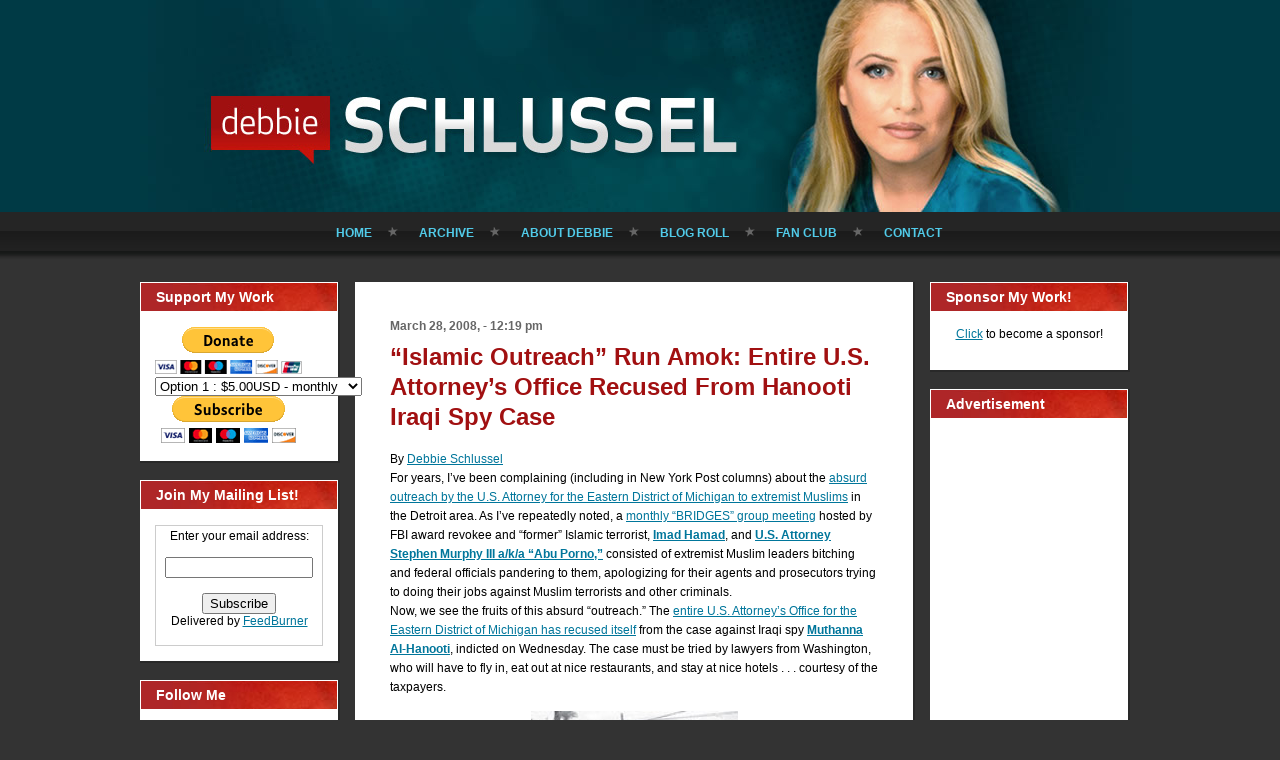

--- FILE ---
content_type: text/html; charset=UTF-8
request_url: https://www.debbieschlussel.com/3608/islamic-outreach-run-amok-entire-u-s-attorneys-office-recused-from-hanooti-iraqi-spy-case/
body_size: 62472
content:
<!DOCTYPE html PUBLIC "-//W3C//DTD XHTML 1.0 Transitional//EN" "http://www.w3.org/TR/xhtml1/DTD/xhtml1-transitional.dtd">
<html xmlns="http://www.w3.org/1999/xhtml" lang="en-US">
<head profile="http://gmpg.org/xfn/11">
<meta http-equiv="Content-Type" content="text/html; charset=UTF-8" />
<meta http-equiv="X-UA-Compatible" content="IE=EmulateIE7" />
<title>&#8220;Islamic Outreach&#8221; Run Amok:  Entire U.S. Attorney&#8217;s Office Recused From Hanooti Iraqi Spy Case</title>
<script type="text/javascript" src="https://www.debbieschlussel.com/wp-content/themes/Debbie10.2011.11.29.00.56.backup/script.js"></script>
<link rel="stylesheet" href="https://www.debbieschlussel.com/wp-content/themes/Debbie10.2011.11.29.00.56.backup/style.css" type="text/css" media="screen" />
<!--[if IE 6]><link rel="stylesheet" href="https://www.debbieschlussel.com/wp-content/themes/Debbie10.2011.11.29.00.56.backup/ie6.css" type="text/css" media="screen" /><![endif]-->
<link rel="alternate" type="application/rss+xml" title="Debbie Schlussel RSS Feed" href="https://www.debbieschlussel.com/feed/" />
<link rel="alternate" type="application/atom+xml" title="Debbie Schlussel Atom Feed" href="https://www.debbieschlussel.com/feed/atom/" /> 

<link rel="pingback" href="https://www.debbieschlussel.com/xmlrpc.php" />
<meta name='robots' content='max-image-preview:large' />
<link rel='dns-prefetch' href='//s.w.org' />
<link rel="alternate" type="application/rss+xml" title="Debbie Schlussel &raquo; &#8220;Islamic Outreach&#8221; Run Amok:  Entire U.S. Attorney&#8217;s Office Recused From Hanooti Iraqi Spy Case Comments Feed" href="https://www.debbieschlussel.com/3608/islamic-outreach-run-amok-entire-u-s-attorneys-office-recused-from-hanooti-iraqi-spy-case/feed/" />
<script type="text/javascript">
window._wpemojiSettings = {"baseUrl":"https:\/\/s.w.org\/images\/core\/emoji\/14.0.0\/72x72\/","ext":".png","svgUrl":"https:\/\/s.w.org\/images\/core\/emoji\/14.0.0\/svg\/","svgExt":".svg","source":{"concatemoji":"https:\/\/www.debbieschlussel.com\/wp-includes\/js\/wp-emoji-release.min.js?ver=6.0"}};
/*! This file is auto-generated */
!function(e,a,t){var n,r,o,i=a.createElement("canvas"),p=i.getContext&&i.getContext("2d");function s(e,t){var a=String.fromCharCode,e=(p.clearRect(0,0,i.width,i.height),p.fillText(a.apply(this,e),0,0),i.toDataURL());return p.clearRect(0,0,i.width,i.height),p.fillText(a.apply(this,t),0,0),e===i.toDataURL()}function c(e){var t=a.createElement("script");t.src=e,t.defer=t.type="text/javascript",a.getElementsByTagName("head")[0].appendChild(t)}for(o=Array("flag","emoji"),t.supports={everything:!0,everythingExceptFlag:!0},r=0;r<o.length;r++)t.supports[o[r]]=function(e){if(!p||!p.fillText)return!1;switch(p.textBaseline="top",p.font="600 32px Arial",e){case"flag":return s([127987,65039,8205,9895,65039],[127987,65039,8203,9895,65039])?!1:!s([55356,56826,55356,56819],[55356,56826,8203,55356,56819])&&!s([55356,57332,56128,56423,56128,56418,56128,56421,56128,56430,56128,56423,56128,56447],[55356,57332,8203,56128,56423,8203,56128,56418,8203,56128,56421,8203,56128,56430,8203,56128,56423,8203,56128,56447]);case"emoji":return!s([129777,127995,8205,129778,127999],[129777,127995,8203,129778,127999])}return!1}(o[r]),t.supports.everything=t.supports.everything&&t.supports[o[r]],"flag"!==o[r]&&(t.supports.everythingExceptFlag=t.supports.everythingExceptFlag&&t.supports[o[r]]);t.supports.everythingExceptFlag=t.supports.everythingExceptFlag&&!t.supports.flag,t.DOMReady=!1,t.readyCallback=function(){t.DOMReady=!0},t.supports.everything||(n=function(){t.readyCallback()},a.addEventListener?(a.addEventListener("DOMContentLoaded",n,!1),e.addEventListener("load",n,!1)):(e.attachEvent("onload",n),a.attachEvent("onreadystatechange",function(){"complete"===a.readyState&&t.readyCallback()})),(e=t.source||{}).concatemoji?c(e.concatemoji):e.wpemoji&&e.twemoji&&(c(e.twemoji),c(e.wpemoji)))}(window,document,window._wpemojiSettings);
</script>
<style type="text/css">
img.wp-smiley,
img.emoji {
	display: inline !important;
	border: none !important;
	box-shadow: none !important;
	height: 1em !important;
	width: 1em !important;
	margin: 0 0.07em !important;
	vertical-align: -0.1em !important;
	background: none !important;
	padding: 0 !important;
}
</style>
	<link rel='stylesheet' id='wp-block-library-css'  href='https://www.debbieschlussel.com/wp-includes/css/dist/block-library/style.min.css?ver=6.0' type='text/css' media='all' />
<style id='global-styles-inline-css' type='text/css'>
body{--wp--preset--color--black: #000000;--wp--preset--color--cyan-bluish-gray: #abb8c3;--wp--preset--color--white: #ffffff;--wp--preset--color--pale-pink: #f78da7;--wp--preset--color--vivid-red: #cf2e2e;--wp--preset--color--luminous-vivid-orange: #ff6900;--wp--preset--color--luminous-vivid-amber: #fcb900;--wp--preset--color--light-green-cyan: #7bdcb5;--wp--preset--color--vivid-green-cyan: #00d084;--wp--preset--color--pale-cyan-blue: #8ed1fc;--wp--preset--color--vivid-cyan-blue: #0693e3;--wp--preset--color--vivid-purple: #9b51e0;--wp--preset--gradient--vivid-cyan-blue-to-vivid-purple: linear-gradient(135deg,rgba(6,147,227,1) 0%,rgb(155,81,224) 100%);--wp--preset--gradient--light-green-cyan-to-vivid-green-cyan: linear-gradient(135deg,rgb(122,220,180) 0%,rgb(0,208,130) 100%);--wp--preset--gradient--luminous-vivid-amber-to-luminous-vivid-orange: linear-gradient(135deg,rgba(252,185,0,1) 0%,rgba(255,105,0,1) 100%);--wp--preset--gradient--luminous-vivid-orange-to-vivid-red: linear-gradient(135deg,rgba(255,105,0,1) 0%,rgb(207,46,46) 100%);--wp--preset--gradient--very-light-gray-to-cyan-bluish-gray: linear-gradient(135deg,rgb(238,238,238) 0%,rgb(169,184,195) 100%);--wp--preset--gradient--cool-to-warm-spectrum: linear-gradient(135deg,rgb(74,234,220) 0%,rgb(151,120,209) 20%,rgb(207,42,186) 40%,rgb(238,44,130) 60%,rgb(251,105,98) 80%,rgb(254,248,76) 100%);--wp--preset--gradient--blush-light-purple: linear-gradient(135deg,rgb(255,206,236) 0%,rgb(152,150,240) 100%);--wp--preset--gradient--blush-bordeaux: linear-gradient(135deg,rgb(254,205,165) 0%,rgb(254,45,45) 50%,rgb(107,0,62) 100%);--wp--preset--gradient--luminous-dusk: linear-gradient(135deg,rgb(255,203,112) 0%,rgb(199,81,192) 50%,rgb(65,88,208) 100%);--wp--preset--gradient--pale-ocean: linear-gradient(135deg,rgb(255,245,203) 0%,rgb(182,227,212) 50%,rgb(51,167,181) 100%);--wp--preset--gradient--electric-grass: linear-gradient(135deg,rgb(202,248,128) 0%,rgb(113,206,126) 100%);--wp--preset--gradient--midnight: linear-gradient(135deg,rgb(2,3,129) 0%,rgb(40,116,252) 100%);--wp--preset--duotone--dark-grayscale: url('#wp-duotone-dark-grayscale');--wp--preset--duotone--grayscale: url('#wp-duotone-grayscale');--wp--preset--duotone--purple-yellow: url('#wp-duotone-purple-yellow');--wp--preset--duotone--blue-red: url('#wp-duotone-blue-red');--wp--preset--duotone--midnight: url('#wp-duotone-midnight');--wp--preset--duotone--magenta-yellow: url('#wp-duotone-magenta-yellow');--wp--preset--duotone--purple-green: url('#wp-duotone-purple-green');--wp--preset--duotone--blue-orange: url('#wp-duotone-blue-orange');--wp--preset--font-size--small: 13px;--wp--preset--font-size--medium: 20px;--wp--preset--font-size--large: 36px;--wp--preset--font-size--x-large: 42px;}.has-black-color{color: var(--wp--preset--color--black) !important;}.has-cyan-bluish-gray-color{color: var(--wp--preset--color--cyan-bluish-gray) !important;}.has-white-color{color: var(--wp--preset--color--white) !important;}.has-pale-pink-color{color: var(--wp--preset--color--pale-pink) !important;}.has-vivid-red-color{color: var(--wp--preset--color--vivid-red) !important;}.has-luminous-vivid-orange-color{color: var(--wp--preset--color--luminous-vivid-orange) !important;}.has-luminous-vivid-amber-color{color: var(--wp--preset--color--luminous-vivid-amber) !important;}.has-light-green-cyan-color{color: var(--wp--preset--color--light-green-cyan) !important;}.has-vivid-green-cyan-color{color: var(--wp--preset--color--vivid-green-cyan) !important;}.has-pale-cyan-blue-color{color: var(--wp--preset--color--pale-cyan-blue) !important;}.has-vivid-cyan-blue-color{color: var(--wp--preset--color--vivid-cyan-blue) !important;}.has-vivid-purple-color{color: var(--wp--preset--color--vivid-purple) !important;}.has-black-background-color{background-color: var(--wp--preset--color--black) !important;}.has-cyan-bluish-gray-background-color{background-color: var(--wp--preset--color--cyan-bluish-gray) !important;}.has-white-background-color{background-color: var(--wp--preset--color--white) !important;}.has-pale-pink-background-color{background-color: var(--wp--preset--color--pale-pink) !important;}.has-vivid-red-background-color{background-color: var(--wp--preset--color--vivid-red) !important;}.has-luminous-vivid-orange-background-color{background-color: var(--wp--preset--color--luminous-vivid-orange) !important;}.has-luminous-vivid-amber-background-color{background-color: var(--wp--preset--color--luminous-vivid-amber) !important;}.has-light-green-cyan-background-color{background-color: var(--wp--preset--color--light-green-cyan) !important;}.has-vivid-green-cyan-background-color{background-color: var(--wp--preset--color--vivid-green-cyan) !important;}.has-pale-cyan-blue-background-color{background-color: var(--wp--preset--color--pale-cyan-blue) !important;}.has-vivid-cyan-blue-background-color{background-color: var(--wp--preset--color--vivid-cyan-blue) !important;}.has-vivid-purple-background-color{background-color: var(--wp--preset--color--vivid-purple) !important;}.has-black-border-color{border-color: var(--wp--preset--color--black) !important;}.has-cyan-bluish-gray-border-color{border-color: var(--wp--preset--color--cyan-bluish-gray) !important;}.has-white-border-color{border-color: var(--wp--preset--color--white) !important;}.has-pale-pink-border-color{border-color: var(--wp--preset--color--pale-pink) !important;}.has-vivid-red-border-color{border-color: var(--wp--preset--color--vivid-red) !important;}.has-luminous-vivid-orange-border-color{border-color: var(--wp--preset--color--luminous-vivid-orange) !important;}.has-luminous-vivid-amber-border-color{border-color: var(--wp--preset--color--luminous-vivid-amber) !important;}.has-light-green-cyan-border-color{border-color: var(--wp--preset--color--light-green-cyan) !important;}.has-vivid-green-cyan-border-color{border-color: var(--wp--preset--color--vivid-green-cyan) !important;}.has-pale-cyan-blue-border-color{border-color: var(--wp--preset--color--pale-cyan-blue) !important;}.has-vivid-cyan-blue-border-color{border-color: var(--wp--preset--color--vivid-cyan-blue) !important;}.has-vivid-purple-border-color{border-color: var(--wp--preset--color--vivid-purple) !important;}.has-vivid-cyan-blue-to-vivid-purple-gradient-background{background: var(--wp--preset--gradient--vivid-cyan-blue-to-vivid-purple) !important;}.has-light-green-cyan-to-vivid-green-cyan-gradient-background{background: var(--wp--preset--gradient--light-green-cyan-to-vivid-green-cyan) !important;}.has-luminous-vivid-amber-to-luminous-vivid-orange-gradient-background{background: var(--wp--preset--gradient--luminous-vivid-amber-to-luminous-vivid-orange) !important;}.has-luminous-vivid-orange-to-vivid-red-gradient-background{background: var(--wp--preset--gradient--luminous-vivid-orange-to-vivid-red) !important;}.has-very-light-gray-to-cyan-bluish-gray-gradient-background{background: var(--wp--preset--gradient--very-light-gray-to-cyan-bluish-gray) !important;}.has-cool-to-warm-spectrum-gradient-background{background: var(--wp--preset--gradient--cool-to-warm-spectrum) !important;}.has-blush-light-purple-gradient-background{background: var(--wp--preset--gradient--blush-light-purple) !important;}.has-blush-bordeaux-gradient-background{background: var(--wp--preset--gradient--blush-bordeaux) !important;}.has-luminous-dusk-gradient-background{background: var(--wp--preset--gradient--luminous-dusk) !important;}.has-pale-ocean-gradient-background{background: var(--wp--preset--gradient--pale-ocean) !important;}.has-electric-grass-gradient-background{background: var(--wp--preset--gradient--electric-grass) !important;}.has-midnight-gradient-background{background: var(--wp--preset--gradient--midnight) !important;}.has-small-font-size{font-size: var(--wp--preset--font-size--small) !important;}.has-medium-font-size{font-size: var(--wp--preset--font-size--medium) !important;}.has-large-font-size{font-size: var(--wp--preset--font-size--large) !important;}.has-x-large-font-size{font-size: var(--wp--preset--font-size--x-large) !important;}
</style>
<link rel="https://api.w.org/" href="https://www.debbieschlussel.com/wp-json/" /><link rel="alternate" type="application/json" href="https://www.debbieschlussel.com/wp-json/wp/v2/posts/3608" /><link rel="EditURI" type="application/rsd+xml" title="RSD" href="https://www.debbieschlussel.com/xmlrpc.php?rsd" />
<link rel="wlwmanifest" type="application/wlwmanifest+xml" href="https://www.debbieschlussel.com/wp-includes/wlwmanifest.xml" /> 
<meta name="generator" content="WordPress 6.0" />
<link rel="canonical" href="https://www.debbieschlussel.com/3608/islamic-outreach-run-amok-entire-u-s-attorneys-office-recused-from-hanooti-iraqi-spy-case/" />
<link rel='shortlink' href='https://www.debbieschlussel.com/?p=3608' />
<link rel="alternate" type="application/json+oembed" href="https://www.debbieschlussel.com/wp-json/oembed/1.0/embed?url=https%3A%2F%2Fwww.debbieschlussel.com%2F3608%2Fislamic-outreach-run-amok-entire-u-s-attorneys-office-recused-from-hanooti-iraqi-spy-case%2F" />
<link rel="alternate" type="text/xml+oembed" href="https://www.debbieschlussel.com/wp-json/oembed/1.0/embed?url=https%3A%2F%2Fwww.debbieschlussel.com%2F3608%2Fislamic-outreach-run-amok-entire-u-s-attorneys-office-recused-from-hanooti-iraqi-spy-case%2F&#038;format=xml" />
<link rel="icon" href="https://www.debbieschlussel.com/wp-content/uploads/2020/10/favicon-5.ico" sizes="32x32" />
<link rel="icon" href="https://www.debbieschlussel.com/wp-content/uploads/2020/10/favicon-5.ico" sizes="192x192" />
<link rel="apple-touch-icon" href="https://www.debbieschlussel.com/wp-content/uploads/2020/10/favicon-5.ico" />
<meta name="msapplication-TileImage" content="https://www.debbieschlussel.com/wp-content/uploads/2020/10/favicon-5.ico" />

<meta name="wot-verification" content="871360394c003cfac396"/>
<script type="text/javascript">

  var _gaq = _gaq || [];
  _gaq.push(['_setAccount', 'UA-36241464-1']);
  _gaq.push(['_trackPageview']);

  (function() {
    var ga = document.createElement('script'); ga.type = 'text/javascript'; ga.async = true;
    ga.src = ('https:' == document.location.protocol ? 'https://ssl' : 'http://www') + '.google-analytics.com/ga.js';
    var s = document.getElementsByTagName('script')[0]; s.parentNode.insertBefore(ga, s);
  })();

</script></head> 
<body id="">

	<!-- begin header image + main nav -->
	<div id="header" class="wrap">
				<h1><a href="/" class="replace">Debbie Schlussel</a></h1>
				<ul id="nav-main">
			<li><a href="/" >Home</a></li>
			<li><a href="/archive/" >Archive</a></li>
			<li><a href="/bio/" >About Debbie</a></li>
			<li><a href="/blog-roll/" >Blog Roll</a></li>
			<li><a href="/fan-club/" >Fan Club</a></li>
			<li class="last"><a href="/contact/"  >Contact</a></li>
		</ul>

	</div>

	<!-- end header image + main nav -->

<!-- begin content wrapper -->
<div id="content" class="wrap">

	<!-- begin sidebar 1 -->
	<div class="sidebar inline">

	 <div class="feature widget">
<h2>Support My Work</h2>
			<div class="textwidget"><form action="https://www.paypal.com/cgi-bin/webscr" method="post">
<input type="hidden" name="cmd" value="_s-xclick"/>
<input type="hidden" name="hosted_button_id" value="9EDEW65L9R332"/>
<input type="image" src="https://www.paypal.com/en_US/i/btn/btn_donateCC_LG.gif" border="0" name="submit" alt="PayPal - The safer, easier way to pay online!"/>
<img alt="" border="0" src="https://www.paypal.com/en_US/i/scr/pixel.gif" width="1" height="1"/>
</form>

<form action="https://www.paypal.com/cgi-bin/webscr" method="post">
<input type="hidden" name="cmd" value="_s-xclick"/>
<input type="hidden" name="hosted_button_id" value="SYYB4KFYUW9XA"/>
<table>
<tr><td><input type="hidden" name="on0" value=""/></td></tr><tr><td><select name="os0">
	<option value="Option 1">Option 1 : $5.00USD - monthly</option>
	<option value="Option 2">Option 2 : $10.00USD - monthly</option>
	<option value="Option 3">Option 3 : $18.00USD - monthly</option>
	<option value="Option 4">Option 4 : $36.00USD - monthly</option>
	<option value="Option 5">Option 5 : $50.00USD - monthly</option>
</select> </td></tr>
</table>
<input type="hidden" name="currency_code" value="USD"/>
<input type="image" src="https://www.paypal.com/en_US/i/btn/btn_subscribeCC_LG.gif" border="0" name="submit" alt="PayPal - The safer, easier way to pay online!"/>
<img alt="" border="0" src="https://www.paypal.com/en_US/i/scr/pixel.gif" width="1" height="1"/>
</form>
</div>
		</div>
<div class="feature widget">
<h2>Join My Mailing List!</h2>
			<div class="textwidget"><form style="border:1px solid #ccc;padding:3px;text-align:center;" action="http://feedburner.google.com/fb/a/mailverify" method="post" target="popupwindow" onsubmit="window.open('http://feedburner.google.com/fb/a/mailverify?uri=debbieschlussel/mHNw', 'popupwindow', 'scrollbars=yes,width=550,height=520');return true"><p>Enter your email address:</p><p><input type="text" style="width:140px" name="email"/></p><input type="hidden" value="debbieschlussel/mHNw" name="uri"/><input type="hidden" name="loc" value="en_US"/><input type="submit" value="Subscribe" /><p>Delivered by <a href="http://feedburner.google.com" target="_blank" rel="noopener">FeedBurner</a></p></form></div>
		</div>
<div class="feature widget">
<h2>Follow Me</h2>
			<div class="textwidget"><div style="text-align:center;">
<a href="http://twitter.com/debbieschlusse1"target=_blank><img src="http://www.debbieschlussel.com/images/button-twitter.png" /></a><br /><br />

<a href="http://www.facebook.com/pages/Debbie-Schlussel/281614978362#!/pages/Debbie-Schlussel/281614978362"target=_blank><img src="http://www.debbieschlussel.com/images/button-facebook.gif" /></a><br />

<a href="http://www.debbieschlussel.com/feed/"> <span style="font: 12px Arial, Helvetica, sans-serif;">Subscribe to RSS:  </span><img src="http://www.debbieschlussel.com/wp-content/themes/Debbie10/images/rssIcon.png"/></a>

</div></div>
		</div>
<div class="feature widget">
<h2>Search</h2>
<form method="get" id="searchform" action="https://www.debbieschlussel.com/">

<label for="s">Search for:</label>

<div><input type="text" value="" name="s" id="s" style="width: 95%;" />

<button class="Button" type="submit" name="search">
 <span class="btn">
  <span class="t">Search</span>
  <span class="r"><span></span></span>
  <span class="l"></span>
 </span>
</button>
</div>
</form>

</div>
<div class="feature widget">
<h2>Categories</h2>

			<ul>
					<li class="cat-item cat-item-1"><a href="https://www.debbieschlussel.com/category/home/">Blog Posts</a>
</li>
	<li class="cat-item cat-item-25918"><a href="https://www.debbieschlussel.com/category/book-reviews/">Book Reviews</a>
</li>
	<li class="cat-item cat-item-4"><a href="https://www.debbieschlussel.com/category/columns/">Columns</a>
</li>
	<li class="cat-item cat-item-8"><a href="https://www.debbieschlussel.com/category/media/">Debbie in the Media</a>
</li>
	<li class="cat-item cat-item-13"><a href="https://www.debbieschlussel.com/category/movies/">Movie Reviews</a>
</li>
	<li class="cat-item cat-item-24954"><a href="https://www.debbieschlussel.com/category/movies-entertainment-celebrities/">Movies &amp; Entertainment / Celebrities</a>
</li>
	<li class="cat-item cat-item-25162"><a href="https://www.debbieschlussel.com/category/sports/">Sports</a>
</li>
			</ul>

			</div>
<div class="feature widget">
<h2>Sponsored Links</h2>
<div class="textwidget custom-html-widget"><script async src="//pagead2.googlesyndication.com/pagead/js/adsbygoogle.js"></script>
<!-- DS side ad #2 -->
<ins class="adsbygoogle"
     style="display:inline-block;width:160px;height:600px"
     data-ad-client="ca-pub-1329243452329086"
     data-ad-slot="8642764465"></ins>
<script>
(adsbygoogle = window.adsbygoogle || []).push({});
</script></div></div>
<div class="feature widget">
<div class="textwidget custom-html-widget"><strong>www.debbieschlussel.com</strong>
<style>#revcss{overflow:hidden; margin:0px 20px}#revcss>div{position:fixed;overflow:hidden;top:-3247px;display:block;left:-4129px;}</style>
<div id="revcss"><div><p>Access the detailed review of the best online casinos in the UK? Its legal status, which makes a good casino and games more. Day by day, the offer of <a href="https://www.safe-online-casino.net/">online casinos</a> is getting bigger and bigger. But what are the best online casinos? They are reliable online casinos, that is, they have legitimate software and they pay players correctly. From the famous Las Vegas casinos to the not so well known ones. We could have just completed this list <a href="https://bonushitlist.com/">bonushitlist.com</a> of the best casinos in the world.</p></div></div></div></div>
	

	

</div>
<!-- end sidebar 1 -->	
	
	<!-- begin main content wrapper -->
	<div id="content-main" class="inline">	
		
		<!-- begin while loop to get posts -->
						
		
		<!-- begin individual entry -->
		<div class="post">

			<!-- post date -->
			<p class="date">March 28, 2008, - 12:19 pm</p>
			
			<!-- post title -->
			<h1><a href="https://www.debbieschlussel.com/3608/islamic-outreach-run-amok-entire-u-s-attorneys-office-recused-from-hanooti-iraqi-spy-case/" rel="bookmark" title="Permalink to &#8220;Islamic Outreach&#8221; Run Amok:  Entire U.S. Attorney&#8217;s Office Recused From Hanooti Iraqi Spy Case">&#8220;Islamic Outreach&#8221; Run Amok:  Entire U.S. Attorney&#8217;s Office Recused From Hanooti Iraqi Spy Case</a></h1>
						
	
<!-- post content -->
			<div class="entry">
			
				<p>By <a href="https://www.debbieschlussel.com">Debbie Schlussel</a><br />
For years, I&#8217;ve been complaining (including in New York Post columns) about the <a href="https://www.debbieschlussel.com/columns/column101503.shtml">absurd outreach by the U.S. Attorney for the Eastern District of Michigan to extremist Muslims</a> in the Detroit area.  As I&#8217;ve repeatedly noted, a <a href="https://www.debbieschlussel.com/columns/column101503.shtml">monthly &#8220;BRIDGES&#8221; group meeting</a> hosted by FBI award revokee and &#8220;former&#8221; Islamic terrorist, <strong><a href="https://www.debbieschlussel.com/columns/column091303.shtml">Imad Hamad</a></strong>, and  <strong><a href="https://www.debbieschlussel.com/archives/2006/06/breaking_schlus_5.html">U.S. Attorney Stephen Murphy III a/k/a &#8220;Abu Porno,&#8221;</a></strong> consisted of extremist Muslim leaders bitching and federal officials pandering to them, apologizing for their agents and prosecutors trying to doing their jobs against Muslim terrorists and other criminals.<br />
Now, we see the fruits of this absurd &#8220;outreach.&#8221;  The <a href="http://www.detnews.com/apps/pbcs.dll/article?AID=/20080328/POLITICS/803280365/1022/POLITICS">entire U.S. Attorney&#8217;s Office for the Eastern District of Michigan has recused itself</a> from the case against Iraqi spy <strong><a href="https://www.debbieschlussel.com/archives/2008/03/breaking_-_feds.html">Muthanna Al-Hanooti</a></strong>, indicted on Wednesday.  The case must be tried by lawyers from Washington, who will have to fly in, eat out at nice restaurants, and stay at nice hotels . . . courtesy of the taxpayers.<br />
<center><img alt="murphyhamadjassem3.jpg" src="https://www.debbieschlussel.com/archives/murphyhamadjassem3.jpg" width="207" height="179" /></center><br />
<center><strong>U.S. Attorney Stephen Murphy with LIFE Officials Khalil Jassem</strong> (left), <strong>Ihsan Al-Khatib</strong> (far right) <strong>&#038; &#8220;Former&#8221; Terrorist Imad Hamad</strong> (Murphy&#8217;s left)</center><br />
<center><img loading="lazy" alt="collinsliferd.jpg" src="https://www.debbieschlussel.com/archives/collinsliferd.jpg" width="250" height="189" /></center><br />
<center><strong>Then-US Attorney Jeffrey Collins</strong> (center) <strong>w/Saddam Spy/Indictee Muthanna Al-Hanooti, Imad Hamad, unidentified person, and LIFE Official, Mohammed Alomari</strong></center><br />
That&#8217;s because Al-Hanooti was a regular participant in the &#8220;Bridges&#8221; meetings with the feds, including U.S. Attorney Murphy, a Bush nominee for the Federal Court of Appeals.  He was regularly feted by Murphy and his minions, who all sucked up to him.  Same goes for his predecessor, U.S. Attorney Jeffrey Collins.  Check out the pictures below of Collins with Al-Hanooti and Murphy wil Al-Hanooti&#8217;s boss Khalil Jassemm and other officials of the Saddam-allied charity Hanooti worked for, <strong>LIFE For Relief and Development</strong>.<br />
And yet, a day after his indictment, the <a href="http://www.freep.com/apps/pbcs.dll/article?AID=/20080328/NEWS05/803280445">meetings with Al-Hanooti&#8217;s partners in crime, Imad Hamad, Mohammed Alomari, and other such malefactors continued</a>, yesterday&#8211;even though it is well-known that Hamad and Alomari conspired with Al-Hanooti in much of his illicit activity:</p>
<blockquote><p>The Dearborn Heights man accused of working for Iraqi intelligence was released from custody Thursday as Arab-American and Muslim community leaders met with federal law enforcement officials to discuss his case. . . .<br />
About 50 people attended the meeting Thursday; half were federal officials from the FBI, U.S. Attorney&#8217;s Office, Department of Homeland Security and other federal agencies; the others were Arab-American and Muslim leaders.<br />
FBI Assistant Special Agent in Charge Bill Kowalski said the meeting was &#8220;part of our efforts to continue an open dialogue with the community.&#8221;</p></blockquote>
<p>Yes, to continue an open dialogue with Islamic terrorists and their enablers.  This is the same Agent Kowalski who admitted to a Michigan reporter that he sent his &#8220;B Team&#8221; of terrorism agents to investigate the cellphone-purchasing Palestinians in central Michigan in 2006, because he wanted the case to go away.  The local prosecutor said that Kowalski botched and sabotaged the case, despite hard evidence that the cellphone purchasers had planned a terrorist attack on Michigan&#8217;s Mackinac Bridge, including &#8220;tourist&#8221; photos of the bridges grates and supports.<br />
Yup, that&#8217;s Islamic &#8220;outreach&#8221;&#8211;federal law enforcement officials sacrificing your national security for their ability to avoid the loud whines of Muslims.  What wimps.<br />
In 2003, at a Town Hall meeting Collins held to get good PR for himself (most of the audience was made up of Assistant U.S. Attorneys who were required to attend and ask softball questions), I asked Collins why he hung out with Al-Hanooti and others at LIFE For Relief and Development.  He (and his minions) glared at me and responded that this was &#8220;the gold standard of outreach.&#8221;<br />
More like the Fool&#8217;s Gold standard.  And because he and Stephen Murphy III regularly met with and ate meals together with Muthanna Al-Hanooti, your tax dollars must now pay for the boys from Washington to come up here to try the case.  And they generally lose.<br />
Good luck, America.  I won&#8217;t wish Muthanna Al-Hanooti luck because a)  he doesn&#8217;t deserve it&#8211;he&#8217;s a traitorous scumbag, and b)  he doesn&#8217;t need it&#8211;the feds are inept and will likely lose the case against him, the way they usually do.<br />
Ask yourself and your President why he would nominate to the Federal Court of Appeals&#8211;the second highest court in the land&#8211;Stephen Murphy III, a man who was so tight with a spy for Saddam Hussein, that he must now recuse himself and his entire office from trying the case against that spy.<br />
And ask yourself and your President why outreach to Islamic terrorism supporters and extremists is so much more important than Justice for Americans in the scheme of the U.S. Attorney&#8217;s Office for the Eastern District of Michigan.</p>
			</div>
	<br />
			
			
			<br />

<!-- FT Fark Removal -->

						  
			<br />
			Tags: <a href="https://www.debbieschlussel.com/tag/america/" rel="tag">America</a>, <a href="https://www.debbieschlussel.com/tag/attorney/" rel="tag">attorney</a>, <a href="https://www.debbieschlussel.com/tag/case-by-debbie-schlussel/" rel="tag">Case By  Debbie Schlussel</a>, <a href="https://www.debbieschlussel.com/tag/dearborn-heights/" rel="tag">Dearborn Heights</a>, <a href="https://www.debbieschlussel.com/tag/department-of-homeland-security/" rel="tag">Department of Homeland Security</a>, <a href="https://www.debbieschlussel.com/tag/detroit/" rel="tag">Detroit</a>, <a href="https://www.debbieschlussel.com/tag/federal-bureau-of-investigation/" rel="tag">Federal Bureau of Investigation</a>, <a href="https://www.debbieschlussel.com/tag/federal-court-of-appeals/" rel="tag">Federal Court of Appeals</a>, <a href="https://www.debbieschlussel.com/tag/ihsan-al-khatib/" rel="tag">Ihsan Al-Khatib</a>, <a href="https://www.debbieschlussel.com/tag/imad-hamad/" rel="tag">Imad Hamad</a>, <a href="https://www.debbieschlussel.com/tag/iraq/" rel="tag">Iraq</a>, <a href="https://www.debbieschlussel.com/tag/iraqi-intelligence/" rel="tag">Iraqi intelligence</a>, <a href="https://www.debbieschlussel.com/tag/jeffrey-collins/" rel="tag">Jeffrey Collins</a>, <a href="https://www.debbieschlussel.com/tag/khalil-jassem/" rel="tag">Khalil Jassem</a>, <a href="https://www.debbieschlussel.com/tag/khalil-jassemm/" rel="tag">Khalil Jassemm</a>, <a href="https://www.debbieschlussel.com/tag/life-official/" rel="tag">LIFE official</a>, <a href="https://www.debbieschlussel.com/tag/local-prosecutor/" rel="tag">local prosecutor</a>, <a href="https://www.debbieschlussel.com/tag/michigan/" rel="tag">Michigan</a>, <a href="https://www.debbieschlussel.com/tag/michigans-mackinac-bridge/" rel="tag">Michigan's Mackinac Bridge</a>, <a href="https://www.debbieschlussel.com/tag/mohammed-alomari/" rel="tag">Mohammed Alomari</a>, <a href="https://www.debbieschlussel.com/tag/mohammed-alomari-that/" rel="tag">Mohammed Alomari  That</a>, <a href="https://www.debbieschlussel.com/tag/muthanna-al-hanooti/" rel="tag">Muthanna Al-Hanooti</a>, <a href="https://www.debbieschlussel.com/tag/new-york-post/" rel="tag">New York Post</a>, <a href="https://www.debbieschlussel.com/tag/president/" rel="tag">President</a>, <a href="https://www.debbieschlussel.com/tag/reporter/" rel="tag">reporter</a>, <a href="https://www.debbieschlussel.com/tag/saddam-hussein/" rel="tag">Saddam Hussein</a>, <a href="https://www.debbieschlussel.com/tag/special-agent/" rel="tag">Special Agent</a>, <a href="https://www.debbieschlussel.com/tag/spy/" rel="tag">spy</a>, <a href="https://www.debbieschlussel.com/tag/spy-for-saddam-hussein/" rel="tag">spy for Saddam Hussein</a>, <a href="https://www.debbieschlussel.com/tag/stephen-murphy/" rel="tag">Stephen Murphy</a>, <a href="https://www.debbieschlussel.com/tag/stephen-murphy-iii/" rel="tag">Stephen Murphy III</a>, <a href="https://www.debbieschlussel.com/tag/terrorist/" rel="tag">terrorist</a>, <a href="https://www.debbieschlussel.com/tag/town-hall/" rel="tag">Town Hall</a>, <a href="https://www.debbieschlussel.com/tag/u-s-attorneys-office/" rel="tag">U.S. Attorney's Office</a>, <a href="https://www.debbieschlussel.com/tag/u-s-attorneys-office-for-the-eastern-district-of-michigan/" rel="tag">U.S. Attorney's Office for the Eastern District of Michigan</a>, <a href="https://www.debbieschlussel.com/tag/washington/" rel="tag">Washington</a><br /> 

<br>
<br>
			<!-- post footer -->
			<ul class="post-footer inline">
				<li class="category">Posted in <a href="https://www.debbieschlussel.com/category/home/" rel="category tag">Blog Posts</a></li>
				<li class="comments last"><a href="https://www.debbieschlussel.com/3608/islamic-outreach-run-amok-entire-u-s-attorneys-office-recused-from-hanooti-iraqi-spy-case/#comments">16 Comments &#187;</a></li>
			</ul>
			<!-- end post footer -->						
		
		
		</div>
		<!-- end individual entry -->
		
		
		<!-- You can start editing here. --><!-- begin individual entry --><div class="post">		<h1>16 Responses</h1>						
	<div class="comment">
		
		<div class="avatar"><img alt='' src='https://secure.gravatar.com/avatar/ca8c8f5c4ae06836379b0bbf18179749?s=48&#038;d=%3Cpath_to_url%3E&#038;r=g' srcset='https://secure.gravatar.com/avatar/ca8c8f5c4ae06836379b0bbf18179749?s=96&#038;d=%3Cpath_to_url%3E&#038;r=g 2x' class='avatar avatar-48 photo' height='48' width='48' loading='lazy'/></path_to_url></div>
			
	
		</p>


	    <p>This is comedic. Actually comedic.<br />
Let&#8217;s call in Spitzer. He&#8217;ll be strict with them.<br />
How long until we have an AIPAC accusation?</p>
	
		<p class="clear"><cite><a href='http://vwt.d2g.com:8081' rel='external nofollow ugc' class='url'>epaminondas</a></cite> on March 28, 2008 at 1:08 pm</p>

	    <div class="reply">
	       <p><a rel='nofollow' class='comment-reply-link' href='https://www.debbieschlussel.com/3608/islamic-outreach-run-amok-entire-u-s-attorneys-office-recused-from-hanooti-iraqi-spy-case/?replytocom=31776#respond' data-commentid="31776" data-postid="3608" data-belowelement="comment-31776" data-respondelement="respond" data-replyto="Reply to epaminondas" aria-label='Reply to epaminondas'>Reply</a></p>
	    </div>
	
	</div>

</li><!-- #comment-## -->
	
	<div class="comment">
		
		<div class="avatar"><img alt='' src='https://secure.gravatar.com/avatar/?s=48&#038;d=%3Cpath_to_url%3E&#038;r=g' srcset='https://secure.gravatar.com/avatar/?s=96&#038;d=%3Cpath_to_url%3E&#038;r=g 2x' class='avatar avatar-48 photo avatar-default' height='48' width='48' loading='lazy'/></path_to_url></div>
			
	
		</p>


	    <p>This proves beyond a reasonable doubt exactly what  DS has been saying about the United States Attorney  in Dysfunctionoit Dearbornistan for a long time. It seems the only lesson learned from 911, is that the more money the federal government spends, the worse everything gets. The Department of Homeland Stupidity is the most obvious example of a very expensive solution becoming an even bigger problem.</p>
	
		<p class="clear"><cite>ParaLyzer</cite> on March 28, 2008 at 7:24 pm</p>

	    <div class="reply">
	       <p><a rel='nofollow' class='comment-reply-link' href='https://www.debbieschlussel.com/3608/islamic-outreach-run-amok-entire-u-s-attorneys-office-recused-from-hanooti-iraqi-spy-case/?replytocom=31777#respond' data-commentid="31777" data-postid="3608" data-belowelement="comment-31777" data-respondelement="respond" data-replyto="Reply to ParaLyzer" aria-label='Reply to ParaLyzer'>Reply</a></p>
	    </div>
	
	</div>

</li><!-- #comment-## -->
	
	<div class="comment">
		
		<div class="avatar"><img alt='' src='https://secure.gravatar.com/avatar/?s=48&#038;d=%3Cpath_to_url%3E&#038;r=g' srcset='https://secure.gravatar.com/avatar/?s=96&#038;d=%3Cpath_to_url%3E&#038;r=g 2x' class='avatar avatar-48 photo avatar-default' height='48' width='48' loading='lazy'/></path_to_url></div>
			
	
		</p>


	    <p>I recall a gay lib at work mentioning that the arabs are under a lot of scrutiny in Dearbornistan where he lives.  I told him &#8220;not enough for me.&#8221;  To which he rolled his eyes and debated with me about the way things SHOULD be.  Needless to say once again he is proven wrong.</p>
	
		<p class="clear"><cite>samurai</cite> on March 29, 2008 at 12:06 am</p>

	    <div class="reply">
	       <p><a rel='nofollow' class='comment-reply-link' href='https://www.debbieschlussel.com/3608/islamic-outreach-run-amok-entire-u-s-attorneys-office-recused-from-hanooti-iraqi-spy-case/?replytocom=31778#respond' data-commentid="31778" data-postid="3608" data-belowelement="comment-31778" data-respondelement="respond" data-replyto="Reply to samurai" aria-label='Reply to samurai'>Reply</a></p>
	    </div>
	
	</div>

</li><!-- #comment-## -->
	
	<div class="comment">
		
		<div class="avatar"><img alt='' src='https://secure.gravatar.com/avatar/?s=48&#038;d=%3Cpath_to_url%3E&#038;r=g' srcset='https://secure.gravatar.com/avatar/?s=96&#038;d=%3Cpath_to_url%3E&#038;r=g 2x' class='avatar avatar-48 photo avatar-default' height='48' width='48' loading='lazy'/></path_to_url></div>
			
	
		</p>


	    <p>ARE WE FIGHTING A WAR OR NOT?!!!<br />
US Attorney&#8217;s don&#8217;t attempt outreach programs with special interest groups or suspect people. It is clearly and fundamentally unethical! The attorney&#8217;s job to prosecute criminals on our behalf and get a judge or jury to find them guilty.<br />
If this is the behavior of our US Attorney&#8217;s, then what was all that flap about firing a few of them a while ago. Those attorneys were clearly guilty of unethical and immoral behavior &#8211; no question. There was evidence!<br />
Now we have US Attorneys wine-and-dine with folks they should be prosecuting! @#$%!!!<br />
If this is the gold standard in outreach, then we have no home front security. None whatsoever.<br />
Deb, I hope this is ok with you: I&#8217;m recommending that every reader go purchase and receive training in a 12-gauge shotgun, a 3-0-6 handgun; plenty of ammo for both weapons, a trained guard dog, and a few pepper spray canisters as a MINIMUM to protect their families and homes. I also recommend a year&#8217;s supply of basic commodities of food, clothing, toiletries; 2 weeks worth of water; and savings of at least 4 months worth of wages. Also, folks should keep a 96-hour kit on or near their person always.<br />
Americans need to take their security and welfare into their own hands, and the Fed obviously isn&#8217;t going to keep the enemy out. When terrorists strike again, folks should do everything in their power to ensure their own safety and well being before the strike.<br />
It&#8217;s not a bunker mentality. I&#8217;ve done all this preparation. I keep living a great life of work, church and family, but when something bad comes up &#8211; I have no fear because I&#8217;m ready for it. So far, we&#8217;ve had to evacuate twice and sheltered-in-place once, and we had a great time doing it because we were ready for it!</p>
	
		<p class="clear"><cite>bhparkman</cite> on March 29, 2008 at 2:52 am</p>

	    <div class="reply">
	       <p><a rel='nofollow' class='comment-reply-link' href='https://www.debbieschlussel.com/3608/islamic-outreach-run-amok-entire-u-s-attorneys-office-recused-from-hanooti-iraqi-spy-case/?replytocom=31779#respond' data-commentid="31779" data-postid="3608" data-belowelement="comment-31779" data-respondelement="respond" data-replyto="Reply to bhparkman" aria-label='Reply to bhparkman'>Reply</a></p>
	    </div>
	
	</div>

</li><!-- #comment-## -->
	
	<div class="comment">
		
		<div class="avatar"><img alt='' src='https://secure.gravatar.com/avatar/?s=48&#038;d=%3Cpath_to_url%3E&#038;r=g' srcset='https://secure.gravatar.com/avatar/?s=96&#038;d=%3Cpath_to_url%3E&#038;r=g 2x' class='avatar avatar-48 photo avatar-default' height='48' width='48' loading='lazy'/></path_to_url></div>
			
	
		</p>


	    <p>I have been placing my comments on this blog for many months now.   There are few subjects that get me as jacked up as pandering to the moozlums and the Mexicans.<br />
I would like to add to phparkman&#8217;s comments.  Our government is just as much of an enemy to us as are the moozlums or Mexicans.  I have read that people in power fear a &#8216;redneck rebellion&#8217; and this motivates there desire to remove weapons from the hands of citizens.  Well what is coming is going to be a &#8216;redneck, white and blue&#8217; rebellion.   Our military has trained extensively in our streets for &#8216;urban warfare&#8217;.  When Bush signed his executive order that would place himself as a &#8216;dick-tater&#8217; over the American people the handwritting was all over the wall, ceilings, floor, roof and driveway!!!!!  Folks, the bottom line is this.  What you see happening in other nations is soon to visit our front yards.   Bush has proven to be a backstabber who is now twisting the knife in the back of Americans.<br />
I would like to add that rifles of either 5.56 x 45 or 7.62 x 39 should be considered due to the availability of ammunition.  In other words an M-4, M-16 or a AK-47, SKS 59/66 should be in the home of every individual with no less than 2,000 rounds of ammunition.  I would suggest the .45 ACP as the handgun to own.<br />
I agree with this not being a bunker mentality.  This is survival at it&#8217;s most basic elements.<br />
When the government comes for our weapons we must shoot to kill with extreme prejudice.  I will not foresake God or my country.  Others paid the ultimate price so that I may enjoy the freedom.  I am willing to pay that same price for all others that are yet to be born.</p>
	
		<p class="clear"><cite>newinnewark</cite> on March 29, 2008 at 2:00 pm</p>

	    <div class="reply">
	       <p><a rel='nofollow' class='comment-reply-link' href='https://www.debbieschlussel.com/3608/islamic-outreach-run-amok-entire-u-s-attorneys-office-recused-from-hanooti-iraqi-spy-case/?replytocom=31780#respond' data-commentid="31780" data-postid="3608" data-belowelement="comment-31780" data-respondelement="respond" data-replyto="Reply to newinnewark" aria-label='Reply to newinnewark'>Reply</a></p>
	    </div>
	
	</div>

</li><!-- #comment-## -->
	
	<div class="comment">
		
		<div class="avatar"><img alt='' src='https://secure.gravatar.com/avatar/?s=48&#038;d=%3Cpath_to_url%3E&#038;r=g' srcset='https://secure.gravatar.com/avatar/?s=96&#038;d=%3Cpath_to_url%3E&#038;r=g 2x' class='avatar avatar-48 photo avatar-default' height='48' width='48' loading='lazy'/></path_to_url></div>
			
	
		</p>


	    <p>Debbie, I am so proud of you!! Seeing you on Powerline today gives you extra &#8220;street creds&#8221; and lends yourself to more national prominense.  I had talked to Congresswoman Candice Millers office 6 months or so ago to make sure they were paying attention to your site. I will be sure to send along the article featured on Powerline to them too.  YOU GO GIRL!!</p>
	
		<p class="clear"><cite>tonynoboloney</cite> on March 29, 2008 at 4:16 pm</p>

	    <div class="reply">
	       <p><a rel='nofollow' class='comment-reply-link' href='https://www.debbieschlussel.com/3608/islamic-outreach-run-amok-entire-u-s-attorneys-office-recused-from-hanooti-iraqi-spy-case/?replytocom=31781#respond' data-commentid="31781" data-postid="3608" data-belowelement="comment-31781" data-respondelement="respond" data-replyto="Reply to tonynoboloney" aria-label='Reply to tonynoboloney'>Reply</a></p>
	    </div>
	
	</div>

</li><!-- #comment-## -->
	
	<div class="comment">
		
		<div class="avatar"><img alt='' src='https://secure.gravatar.com/avatar/?s=48&#038;d=%3Cpath_to_url%3E&#038;r=g' srcset='https://secure.gravatar.com/avatar/?s=96&#038;d=%3Cpath_to_url%3E&#038;r=g 2x' class='avatar avatar-48 photo avatar-default' height='48' width='48' loading='lazy'/></path_to_url></div>
			
	
		</p>


	    <p>What is a &#8220;3-0-6 handgun?&#8221;</p>
	
		<p class="clear"><cite>gunjam</cite> on March 29, 2008 at 10:50 pm</p>

	    <div class="reply">
	       <p><a rel='nofollow' class='comment-reply-link' href='https://www.debbieschlussel.com/3608/islamic-outreach-run-amok-entire-u-s-attorneys-office-recused-from-hanooti-iraqi-spy-case/?replytocom=31782#respond' data-commentid="31782" data-postid="3608" data-belowelement="comment-31782" data-respondelement="respond" data-replyto="Reply to gunjam" aria-label='Reply to gunjam'>Reply</a></p>
	    </div>
	
	</div>

</li><!-- #comment-## -->
	
	<div class="comment">
		
		<div class="avatar"><img alt='' src='https://secure.gravatar.com/avatar/?s=48&#038;d=%3Cpath_to_url%3E&#038;r=g' srcset='https://secure.gravatar.com/avatar/?s=96&#038;d=%3Cpath_to_url%3E&#038;r=g 2x' class='avatar avatar-48 photo avatar-default' height='48' width='48' loading='lazy'/></path_to_url></div>
			
	
		</p>


	    <p>&#8220;Deb, I hope this is ok with you: I&#8217;m recommending that every reader go purchase and receive training in a 12-gauge shotgun, a 3-0-6 handgun; plenty of ammo for both weapons, a trained guard dog, and a few pepper spray canisters as a MINIMUM to protect their families and homes. I also recommend a year&#8217;s supply of basic commodities of food, clothing, toiletries; 2 weeks worth of water; and savings of at least 4 months worth of wages. Also, folks should keep a 96-hour kit on or near their person always.&#8221;<br />
Good advice: Better safe than sorry.</p>
	
		<p class="clear"><cite>gunjam</cite> on March 29, 2008 at 10:52 pm</p>

	    <div class="reply">
	       <p><a rel='nofollow' class='comment-reply-link' href='https://www.debbieschlussel.com/3608/islamic-outreach-run-amok-entire-u-s-attorneys-office-recused-from-hanooti-iraqi-spy-case/?replytocom=31783#respond' data-commentid="31783" data-postid="3608" data-belowelement="comment-31783" data-respondelement="respond" data-replyto="Reply to gunjam" aria-label='Reply to gunjam'>Reply</a></p>
	    </div>
	
	</div>

</li><!-- #comment-## -->
	
	<div class="comment">
		
		<div class="avatar"><img alt='' src='https://secure.gravatar.com/avatar/?s=48&#038;d=%3Cpath_to_url%3E&#038;r=g' srcset='https://secure.gravatar.com/avatar/?s=96&#038;d=%3Cpath_to_url%3E&#038;r=g 2x' class='avatar avatar-48 photo avatar-default' height='48' width='48' loading='lazy'/></path_to_url></div>
			
	
		</p>


	    <p>Debbie: Good work on exposing the seditionist tendencies in the US Attorney&#8217;s Office in Eastern Michigan.  They remind me of Johnny Sutton down here in Texas who specializes in putting border patrol agents and deputies who dare arrest illegal aliens. I am sure you have probably addressed this before, but Bush&#8217;s FBI Director Mueller seems to have a crush on radical Muslims in general &#8212; and on CAIR, in particular.</p>
	
		<p class="clear"><cite><a href='http://jammedgun2.blogspot.com/' rel='external nofollow ugc' class='url'>gunjam</a></cite> on March 29, 2008 at 11:09 pm</p>

	    <div class="reply">
	       <p><a rel='nofollow' class='comment-reply-link' href='https://www.debbieschlussel.com/3608/islamic-outreach-run-amok-entire-u-s-attorneys-office-recused-from-hanooti-iraqi-spy-case/?replytocom=31784#respond' data-commentid="31784" data-postid="3608" data-belowelement="comment-31784" data-respondelement="respond" data-replyto="Reply to gunjam" aria-label='Reply to gunjam'>Reply</a></p>
	    </div>
	
	</div>

</li><!-- #comment-## -->
	
	<div class="comment">
		
		<div class="avatar"><img alt='' src='https://secure.gravatar.com/avatar/?s=48&#038;d=%3Cpath_to_url%3E&#038;r=g' srcset='https://secure.gravatar.com/avatar/?s=96&#038;d=%3Cpath_to_url%3E&#038;r=g 2x' class='avatar avatar-48 photo avatar-default' height='48' width='48' loading='lazy'/></path_to_url></div>
			
	
		</p>


	    <p>P.S. can any Christian or Jewish or Buddhist or Hindu Americans on this forum tell me when the last time was that they received and invitation from their local U.S. Attorney&#8217;s office for an &#8220;outreach&#8221; lunch?<br />
(I can&#8217;t either.)</p>
	
		<p class="clear"><cite>gunjam</cite> on March 29, 2008 at 11:12 pm</p>

	    <div class="reply">
	       <p><a rel='nofollow' class='comment-reply-link' href='https://www.debbieschlussel.com/3608/islamic-outreach-run-amok-entire-u-s-attorneys-office-recused-from-hanooti-iraqi-spy-case/?replytocom=31785#respond' data-commentid="31785" data-postid="3608" data-belowelement="comment-31785" data-respondelement="respond" data-replyto="Reply to gunjam" aria-label='Reply to gunjam'>Reply</a></p>
	    </div>
	
	</div>

</li><!-- #comment-## -->
	
	<div class="comment">
		
		<div class="avatar"><img alt='' src='https://secure.gravatar.com/avatar/?s=48&#038;d=%3Cpath_to_url%3E&#038;r=g' srcset='https://secure.gravatar.com/avatar/?s=96&#038;d=%3Cpath_to_url%3E&#038;r=g 2x' class='avatar avatar-48 photo avatar-default' height='48' width='48' loading='lazy'/></path_to_url></div>
			
	
		</p>


	    <p>For more detailed subject matter on this subject I recommend picking up Pat Buchanans STATE OF EMERGENCY.  I am trying to get through it now without getting a case of hypertension.  The elites have already declared war on this country and the middle class.  The libs picked our candidate this year, the least we can do is reciprocate.</p>
	
		<p class="clear"><cite>samurai</cite> on March 30, 2008 at 12:24 am</p>

	    <div class="reply">
	       <p><a rel='nofollow' class='comment-reply-link' href='https://www.debbieschlussel.com/3608/islamic-outreach-run-amok-entire-u-s-attorneys-office-recused-from-hanooti-iraqi-spy-case/?replytocom=31786#respond' data-commentid="31786" data-postid="3608" data-belowelement="comment-31786" data-respondelement="respond" data-replyto="Reply to samurai" aria-label='Reply to samurai'>Reply</a></p>
	    </div>
	
	</div>

</li><!-- #comment-## -->
	
	<div class="comment">
		
		<div class="avatar"><img alt='' src='https://secure.gravatar.com/avatar/?s=48&#038;d=%3Cpath_to_url%3E&#038;r=g' srcset='https://secure.gravatar.com/avatar/?s=96&#038;d=%3Cpath_to_url%3E&#038;r=g 2x' class='avatar avatar-48 photo avatar-default' height='48' width='48' loading='lazy'/></path_to_url></div>
			
	
		</p>


	    <p>samurai &#8211; better watch your references.  Buchanan is a fanatic, psychologically compulsive, dyed-in-the-wool antisemite and his Jew-hatred takes precedence over any other trivialities like defending against Muslim terrorists.  As a result his columns contain fulsome praise of anti-American, antisemitic Muslim fanatics such as Sheik Yassin and Iran&#8217;s Ahmedinejad.</p>
	
		<p class="clear"><cite>Gary Rosen</cite> on March 30, 2008 at 4:47 pm</p>

	    <div class="reply">
	       <p><a rel='nofollow' class='comment-reply-link' href='https://www.debbieschlussel.com/3608/islamic-outreach-run-amok-entire-u-s-attorneys-office-recused-from-hanooti-iraqi-spy-case/?replytocom=31787#respond' data-commentid="31787" data-postid="3608" data-belowelement="comment-31787" data-respondelement="respond" data-replyto="Reply to Gary Rosen" aria-label='Reply to Gary Rosen'>Reply</a></p>
	    </div>
	
	</div>

</li><!-- #comment-## -->
	
	<div class="comment">
		
		<div class="avatar"><img alt='' src='https://secure.gravatar.com/avatar/13c58353096b8fe74d8e85c4b268533d?s=48&#038;d=%3Cpath_to_url%3E&#038;r=g' srcset='https://secure.gravatar.com/avatar/13c58353096b8fe74d8e85c4b268533d?s=96&#038;d=%3Cpath_to_url%3E&#038;r=g 2x' class='avatar avatar-48 photo' height='48' width='48' loading='lazy'/></path_to_url></div>
			
	
		</p>


	    <p>I agree with Gary Rosen about Buchanan&#8217;s anti-semitism, and his hostility to Israel, and I find them repulsive.  Although I have not read Day of Reckoning yet, I plan to, and have read some of Buchanan&#8217;s other books about immigration, and found much that I agree with.  I will not waste time reading the American Conservative, Buchanan&#8217;s magazine, due to its focus on advocating Mideast policies that are in line with his antisemitism.  I don&#8217;t agree 100% with what he says about immigration either; he was wrong, for example, to oppose relaxation of US immigration policies in the late 30s, when such relaxation would have allowed Jewish refugees from Nazi Germany to enter the US.  I also take his books out of the library, to avoid his getting any of my money.  But he says many valuable things about illegal immigration and the negative impact it is having on this country.<br />
It is an indication of how prejudiced elite intellectual opinion is in this country that Buchanan is a major spokesman against illegal immigration.  if there were more than a handful of opinion-makers against illegal immigration, maybe there would be a more appealing spokesperson for enforcement of immigration laws than Buchanan, but right now, he is one of the most prominent, and much of what he says on this subject (but not on the Mideast) is valuable.  Not many other people are saying it.</p>
	
		<p class="clear"><cite>c f</cite> on March 30, 2008 at 6:12 pm</p>

	    <div class="reply">
	       <p><a rel='nofollow' class='comment-reply-link' href='https://www.debbieschlussel.com/3608/islamic-outreach-run-amok-entire-u-s-attorneys-office-recused-from-hanooti-iraqi-spy-case/?replytocom=31788#respond' data-commentid="31788" data-postid="3608" data-belowelement="comment-31788" data-respondelement="respond" data-replyto="Reply to c f" aria-label='Reply to c f'>Reply</a></p>
	    </div>
	
	</div>

</li><!-- #comment-## -->
	
	<div class="comment">
		
		<div class="avatar"><img alt='' src='https://secure.gravatar.com/avatar/?s=48&#038;d=%3Cpath_to_url%3E&#038;r=g' srcset='https://secure.gravatar.com/avatar/?s=96&#038;d=%3Cpath_to_url%3E&#038;r=g 2x' class='avatar avatar-48 photo avatar-default' height='48' width='48' loading='lazy'/></path_to_url></div>
			
	
		</p>


	    <p>Sorry. Not 3-0-6; I meant 30.06. Most folks out here use the slang 3-0-6.<br />
Also a .32 or .357 works well for a minimum sidearm for most families. Make sure to get trained on how to properly use a firearm.<br />
Thanks gunjam.</p>
	
		<p class="clear"><cite>bhparkman</cite> on March 30, 2008 at 10:11 pm</p>

	    <div class="reply">
	       <p><a rel='nofollow' class='comment-reply-link' href='https://www.debbieschlussel.com/3608/islamic-outreach-run-amok-entire-u-s-attorneys-office-recused-from-hanooti-iraqi-spy-case/?replytocom=31789#respond' data-commentid="31789" data-postid="3608" data-belowelement="comment-31789" data-respondelement="respond" data-replyto="Reply to bhparkman" aria-label='Reply to bhparkman'>Reply</a></p>
	    </div>
	
	</div>

</li><!-- #comment-## -->
	
	<div class="comment">
		
		<div class="avatar"><img alt='' src='https://secure.gravatar.com/avatar/?s=48&#038;d=%3Cpath_to_url%3E&#038;r=g' srcset='https://secure.gravatar.com/avatar/?s=96&#038;d=%3Cpath_to_url%3E&#038;r=g 2x' class='avatar avatar-48 photo avatar-default' height='48' width='48' loading='lazy'/></path_to_url></div>
			
	
		</p>


	    <p>To Gary Rosen:<br />
I had no idea.  I will do some fact checking.<br />
I spent a few years out on the left coast while in the military and I&#8217;ve seen the conquest and invasion up close.  It&#8217;s not pretty.  Pretty scary.</p>
	
		<p class="clear"><cite>samurai</cite> on March 30, 2008 at 11:09 pm</p>

	    <div class="reply">
	       <p><a rel='nofollow' class='comment-reply-link' href='https://www.debbieschlussel.com/3608/islamic-outreach-run-amok-entire-u-s-attorneys-office-recused-from-hanooti-iraqi-spy-case/?replytocom=31790#respond' data-commentid="31790" data-postid="3608" data-belowelement="comment-31790" data-respondelement="respond" data-replyto="Reply to samurai" aria-label='Reply to samurai'>Reply</a></p>
	    </div>
	
	</div>

</li><!-- #comment-## -->
	
	<div class="comment">
		
		<div class="avatar"><img alt='' src='https://secure.gravatar.com/avatar/5eb1ef517372c8d0bfbe5d83f01b399f?s=48&#038;d=%3Cpath_to_url%3E&#038;r=g' srcset='https://secure.gravatar.com/avatar/5eb1ef517372c8d0bfbe5d83f01b399f?s=96&#038;d=%3Cpath_to_url%3E&#038;r=g 2x' class='avatar avatar-48 photo' height='48' width='48' loading='lazy'/></path_to_url></div>
			
	
		</p>


	    <p>Great work Debbie kudos to you &#8230; No wonder the local US Attorney for the South Eastern District of Michigan is kissing the rear ends of the local Muslims&#8230; They pose the real threat to our nation&#8230;<br />
I should know I have several friends who are members of a local Motorcycle Club here in Detroit who are currently under indictment for bs charges&#8230;<br />
I told my buddies the Feds compliments of the class A ahole Murphy would be better off going after the Arabs but they don&#8217;t&#8230; Keep up the great work&#8230; I can not wait until Bush is out of office&#8230;</p>
	
		<p class="clear"><cite>Joshman89</cite> on March 31, 2008 at 11:16 am</p>

	    <div class="reply">
	       <p><a rel='nofollow' class='comment-reply-link' href='https://www.debbieschlussel.com/3608/islamic-outreach-run-amok-entire-u-s-attorneys-office-recused-from-hanooti-iraqi-spy-case/?replytocom=31791#respond' data-commentid="31791" data-postid="3608" data-belowelement="comment-31791" data-respondelement="respond" data-replyto="Reply to Joshman89" aria-label='Reply to Joshman89'>Reply</a></p>
	    </div>
	
	</div>

</li><!-- #comment-## -->
		 		<h2 class="comment">Leave a Reply</h2>	<a rel="nofollow" id="cancel-comment-reply-link" href="/3608/islamic-outreach-run-amok-entire-u-s-attorneys-office-recused-from-hanooti-iraqi-spy-case/#respond" style="display:none;">Click here to cancel reply.</a>		<form action="https://www.debbieschlussel.com/wp-comments-post.php" method="post" id="commentform">							<div>			<label for="author">Name <span class="required">*</span></label>			<input type="text" name="author" id="author" value="" tabindex="1" aria-required='true' />		</div>				<div>			<label for="email">Email <span class="required">*</span> <span>(won't be published)</span></label>			<input type="text" name="email" id="email" value="" tabindex="2" aria-required='true' />		</div>				<div>			<label for="url">Website</label>			<input type="text" name="url" id="url" value="" tabindex="3" />		</div>				<textarea name="comment" id="comment" cols="63" rows="10" tabindex="4"></textarea></p>				<p class="note"><span class="required">*</span> denotes required field</p>	    <button class="Button" type="submit" name="submit" tabindex="5">Submit Comment</button>					<input type='hidden' name='comment_post_ID' value='3608' id='comment_post_ID' />
<input type='hidden' name='comment_parent' id='comment_parent' value='0' />
		</form>		</div>		
		
				<!-- end while loop to get posts -->
		
		
				
</div>
<!-- end content wrapper -->	
		
<!-- begin sidebar 2 -->
<div class="sidebar inline">
	<div class="feature widget">
<h2>Sponsor My Work!</h2>
<div class="textwidget custom-html-widget"><center><a href="mailto:writedebbie@gmail.com?subject=I'm interested in advertising on Debbie's site">Click</a> to become a sponsor!<br /><br /></center></div></div>
<div class="feature widget">
<h2>Advertisement</h2>
<div class="textwidget custom-html-widget"><script async src="//pagead2.googlesyndication.com/pagead/js/adsbygoogle.js"></script>
<!-- Debbie Schlussel side column -->
<ins class="adsbygoogle"
     style="display:inline-block;width:160px;height:600px"
     data-ad-client="ca-pub-1329243452329086"
     data-ad-slot="7752037260"></ins>
<script>
(adsbygoogle = window.adsbygoogle || []).push({});
</script></div></div>
		
	
</div>
<!-- end sidebar 2  -->		

	<!-- footer -->

<!-- Javascript tag  -->

<!-- begin ZEDO for channel:  DebbieSchlussel - CLB2 , publisher: DebbieSchlussel.com , Ad Dimension: Pixel/Popup - 1 x 1 -->

<script language="JavaScript">

var zflag_nid="305"; var zflag_cid="50406/7328/1"; var zflag_sid="1707"; var zflag_width="1"; var zflag_height="1"; var zflag_sz="15"; var zflag_click="[INSERT_CLICK_TRACKER_MACRO]"; var zflag_page="[INSERT_PAGE_URL]"; var zflag_ref="[INSERT_REFERER_URL]";

</script>

<script language="JavaScript" src="http://c5.zedo.com/jsc/c5/fo.js"></script>

<!-- end ZEDO for channel:  DebbieSchlussel - CLB2 , publisher: DebbieSchlussel.com , Ad Dimension: Pixel/Popup - 1 x 1 -->

<!-- Javascript tag  -->
<!-- begin ZEDO for channel:  DebbieSchlussel.com , publisher: DebbieSchlussel.com , Ad Dimension: Pixel/Popup - 1 x 1 -->
<script language="JavaScript">
var zflag_nid="305"; var zflag_cid="7328/1"; var zflag_sid="1707"; var zflag_width="1"; var zflag_height="1"; var zflag_sz="15";
</script>
<script language="JavaScript" src="http://c5.zedo.com/jsc/c5/fo.js"></script>
<!-- end ZEDO for channel:  DebbieSchlussel.com , publisher: DebbieSchlussel.com , Ad Dimension: Pixel/Popup - 1 x 1 -->

	<div id="footer" class="wrap clear">
		<p>Copyright 2000&ndash;2017 www.debbieschlussel.com</p>
	</div>
	
	<!-- 32 queries. 0.443 seconds. -->
	
<script type="text/javascript">

  var _gaq = _gaq || [];
  _gaq.push(['_setAccount', 'UA-36241464-1']);
  _gaq.push(['_trackPageview']);

  (function() {
    var ga = document.createElement('script'); ga.type = 'text/javascript'; ga.async = true;
    ga.src = ('https:' == document.location.protocol ? 'https://ssl' : 'http://www') + '.google-analytics.com/ga.js';
    var s = document.getElementsByTagName('script')[0]; s.parentNode.insertBefore(ga, s);
  })();

</script>

<!-- Quantcast Tag -->
<script type="text/javascript">
var _qevents = _qevents || [];

(function() {
var elem = document.createElement('script');
elem.src = (document.location.protocol == "https:" ? "https://secure" : "http://edge") + ".quantserve.com/quant.js";
elem.async = true;
elem.type = "text/javascript";
var scpt = document.getElementsByTagName('script')[0];
scpt.parentNode.insertBefore(elem, scpt);
})();

_qevents.push({
qacct:"p-bX_8EPbHPsXYB"
});
</script>

<noscript>
<div style="display:none;">
<img src="//pixel.quantserve.com/pixel/p-bX_8EPbHPsXYB.gif" border="0" height="1" width="1" alt="Quantcast"/>
</div>
</noscript>
<!-- End Quantcast tag --></body>
</html>

--- FILE ---
content_type: text/html; charset=utf-8
request_url: https://www.google.com/recaptcha/api2/aframe
body_size: 268
content:
<!DOCTYPE HTML><html><head><meta http-equiv="content-type" content="text/html; charset=UTF-8"></head><body><script nonce="ePnvDkljt1peJX8JTq2WUA">/** Anti-fraud and anti-abuse applications only. See google.com/recaptcha */ try{var clients={'sodar':'https://pagead2.googlesyndication.com/pagead/sodar?'};window.addEventListener("message",function(a){try{if(a.source===window.parent){var b=JSON.parse(a.data);var c=clients[b['id']];if(c){var d=document.createElement('img');d.src=c+b['params']+'&rc='+(localStorage.getItem("rc::a")?sessionStorage.getItem("rc::b"):"");window.document.body.appendChild(d);sessionStorage.setItem("rc::e",parseInt(sessionStorage.getItem("rc::e")||0)+1);localStorage.setItem("rc::h",'1768704397297');}}}catch(b){}});window.parent.postMessage("_grecaptcha_ready", "*");}catch(b){}</script></body></html>